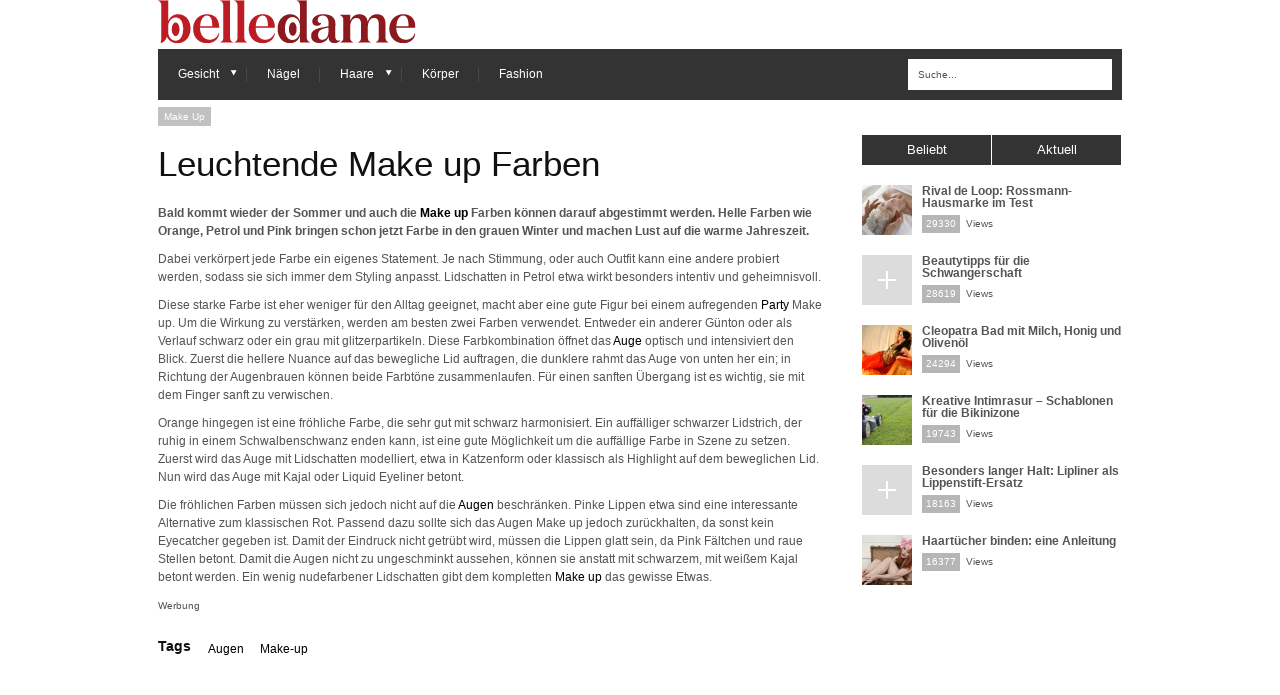

--- FILE ---
content_type: text/html; charset=UTF-8
request_url: https://www.belledame.de/leuchtende-make-up-farben/
body_size: 17866
content:
<!DOCTYPE html>
<!--[if IE 6]>
<html id="ie6" lang="de-DE">
<![endif]-->
<!--[if IE 7]>
<html id="ie7" lang="de-DE">
<![endif]-->
<!--[if IE 8]>
<html id="ie8" lang="de-DE">
<![endif]-->
<!--[if !(IE 6) | !(IE 7) | !(IE 8)  ]><!-->
<html lang="de-DE">
<!--<![endif]-->
<head>
<!-- Basic Page Needs
  ================================================== -->
<meta http-equiv="Content-Type" content="text/html; charset=UTF-8" />


    <!-- Embed Google Web Fonts Via API -->


<!--Site Layout -->
<meta name='robots' content='index, follow, max-image-preview:large, max-snippet:-1, max-video-preview:-1' />

	<!-- This site is optimized with the Yoast SEO plugin v21.8 - https://yoast.com/wordpress/plugins/seo/ -->
	<title>Leuchtende Make up Farben  </title>
	<link rel="canonical" href="https://www.belledame.de/leuchtende-make-up-farben/" />
	<meta property="og:locale" content="de_DE" />
	<meta property="og:type" content="article" />
	<meta property="og:title" content="Leuchtende Make up Farben  " />
	<meta property="og:description" content="Bald kommt wieder der Sommer und auch die Make up Farben können darauf abgestimmt werden. Helle Farben wie Orange, Petrol und Pink bringen schon jetzt Farbe in den grauen Winter und machen Lust auf die warme Jahreszeit. Dabei verkörpert jede ... weiter" />
	<meta property="og:url" content="https://www.belledame.de/leuchtende-make-up-farben/" />
	<meta property="og:site_name" content="Belle Dame" />
	<meta property="article:published_time" content="2011-03-02T11:22:27+00:00" />
	<meta property="article:modified_time" content="2020-06-04T14:53:10+00:00" />
	<meta name="author" content="Sandra" />
	<meta name="twitter:card" content="summary_large_image" />
	<meta name="twitter:label1" content="Verfasst von" />
	<meta name="twitter:data1" content="Sandra" />
	<meta name="twitter:label2" content="Geschätzte Lesezeit" />
	<meta name="twitter:data2" content="2 Minuten" />
	<script type="application/ld+json" class="yoast-schema-graph">{"@context":"https://schema.org","@graph":[{"@type":"WebPage","@id":"https://www.belledame.de/leuchtende-make-up-farben/","url":"https://www.belledame.de/leuchtende-make-up-farben/","name":"Leuchtende Make up Farben  ","isPartOf":{"@id":"https://www.belledame.de/#website"},"datePublished":"2011-03-02T11:22:27+00:00","dateModified":"2020-06-04T14:53:10+00:00","author":{"@id":"https://www.belledame.de/#/schema/person/ad8bf6ea771a7585be0c0b442b4a29b9"},"breadcrumb":{"@id":"https://www.belledame.de/leuchtende-make-up-farben/#breadcrumb"},"inLanguage":"de-DE","potentialAction":[{"@type":"ReadAction","target":["https://www.belledame.de/leuchtende-make-up-farben/"]}]},{"@type":"BreadcrumbList","@id":"https://www.belledame.de/leuchtende-make-up-farben/#breadcrumb","itemListElement":[{"@type":"ListItem","position":1,"name":"Home","item":"https://www.belledame.de/"},{"@type":"ListItem","position":2,"name":"alle Beiträge","item":"https://www.belledame.de/alle-beitraege/"},{"@type":"ListItem","position":3,"name":"Leuchtende Make up Farben"}]},{"@type":"WebSite","@id":"https://www.belledame.de/#website","url":"https://www.belledame.de/","name":"Belle Dame","description":"über Beauty, Anti-Aging &amp; Kosmetik","potentialAction":[{"@type":"SearchAction","target":{"@type":"EntryPoint","urlTemplate":"https://www.belledame.de/?s={search_term_string}"},"query-input":"required name=search_term_string"}],"inLanguage":"de-DE"},{"@type":"Person","@id":"https://www.belledame.de/#/schema/person/ad8bf6ea771a7585be0c0b442b4a29b9","name":"Sandra","image":{"@type":"ImageObject","inLanguage":"de-DE","@id":"https://www.belledame.de/#/schema/person/image/","url":"https://secure.gravatar.com/avatar/c76f12758503b8939324cb8f02225cd2?s=96&d=mm&r=g","contentUrl":"https://secure.gravatar.com/avatar/c76f12758503b8939324cb8f02225cd2?s=96&d=mm&r=g","caption":"Sandra"},"sameAs":["http://"]}]}</script>
	<!-- / Yoast SEO plugin. -->


<link rel="alternate" type="application/rss+xml" title="Belle Dame &raquo; Feed" href="https://www.belledame.de/feed/" />
<link rel="alternate" type="application/rss+xml" title="Belle Dame &raquo; Kommentar-Feed" href="https://www.belledame.de/comments/feed/" />
<script type="text/javascript">
/* <![CDATA[ */
window._wpemojiSettings = {"baseUrl":"https:\/\/s.w.org\/images\/core\/emoji\/14.0.0\/72x72\/","ext":".png","svgUrl":"https:\/\/s.w.org\/images\/core\/emoji\/14.0.0\/svg\/","svgExt":".svg","source":{"concatemoji":"https:\/\/www.belledame.de\/wp-includes\/js\/wp-emoji-release.min.js?ver=6.4.2"}};
/*! This file is auto-generated */
!function(i,n){var o,s,e;function c(e){try{var t={supportTests:e,timestamp:(new Date).valueOf()};sessionStorage.setItem(o,JSON.stringify(t))}catch(e){}}function p(e,t,n){e.clearRect(0,0,e.canvas.width,e.canvas.height),e.fillText(t,0,0);var t=new Uint32Array(e.getImageData(0,0,e.canvas.width,e.canvas.height).data),r=(e.clearRect(0,0,e.canvas.width,e.canvas.height),e.fillText(n,0,0),new Uint32Array(e.getImageData(0,0,e.canvas.width,e.canvas.height).data));return t.every(function(e,t){return e===r[t]})}function u(e,t,n){switch(t){case"flag":return n(e,"\ud83c\udff3\ufe0f\u200d\u26a7\ufe0f","\ud83c\udff3\ufe0f\u200b\u26a7\ufe0f")?!1:!n(e,"\ud83c\uddfa\ud83c\uddf3","\ud83c\uddfa\u200b\ud83c\uddf3")&&!n(e,"\ud83c\udff4\udb40\udc67\udb40\udc62\udb40\udc65\udb40\udc6e\udb40\udc67\udb40\udc7f","\ud83c\udff4\u200b\udb40\udc67\u200b\udb40\udc62\u200b\udb40\udc65\u200b\udb40\udc6e\u200b\udb40\udc67\u200b\udb40\udc7f");case"emoji":return!n(e,"\ud83e\udef1\ud83c\udffb\u200d\ud83e\udef2\ud83c\udfff","\ud83e\udef1\ud83c\udffb\u200b\ud83e\udef2\ud83c\udfff")}return!1}function f(e,t,n){var r="undefined"!=typeof WorkerGlobalScope&&self instanceof WorkerGlobalScope?new OffscreenCanvas(300,150):i.createElement("canvas"),a=r.getContext("2d",{willReadFrequently:!0}),o=(a.textBaseline="top",a.font="600 32px Arial",{});return e.forEach(function(e){o[e]=t(a,e,n)}),o}function t(e){var t=i.createElement("script");t.src=e,t.defer=!0,i.head.appendChild(t)}"undefined"!=typeof Promise&&(o="wpEmojiSettingsSupports",s=["flag","emoji"],n.supports={everything:!0,everythingExceptFlag:!0},e=new Promise(function(e){i.addEventListener("DOMContentLoaded",e,{once:!0})}),new Promise(function(t){var n=function(){try{var e=JSON.parse(sessionStorage.getItem(o));if("object"==typeof e&&"number"==typeof e.timestamp&&(new Date).valueOf()<e.timestamp+604800&&"object"==typeof e.supportTests)return e.supportTests}catch(e){}return null}();if(!n){if("undefined"!=typeof Worker&&"undefined"!=typeof OffscreenCanvas&&"undefined"!=typeof URL&&URL.createObjectURL&&"undefined"!=typeof Blob)try{var e="postMessage("+f.toString()+"("+[JSON.stringify(s),u.toString(),p.toString()].join(",")+"));",r=new Blob([e],{type:"text/javascript"}),a=new Worker(URL.createObjectURL(r),{name:"wpTestEmojiSupports"});return void(a.onmessage=function(e){c(n=e.data),a.terminate(),t(n)})}catch(e){}c(n=f(s,u,p))}t(n)}).then(function(e){for(var t in e)n.supports[t]=e[t],n.supports.everything=n.supports.everything&&n.supports[t],"flag"!==t&&(n.supports.everythingExceptFlag=n.supports.everythingExceptFlag&&n.supports[t]);n.supports.everythingExceptFlag=n.supports.everythingExceptFlag&&!n.supports.flag,n.DOMReady=!1,n.readyCallback=function(){n.DOMReady=!0}}).then(function(){return e}).then(function(){var e;n.supports.everything||(n.readyCallback(),(e=n.source||{}).concatemoji?t(e.concatemoji):e.wpemoji&&e.twemoji&&(t(e.twemoji),t(e.wpemoji)))}))}((window,document),window._wpemojiSettings);
/* ]]> */
</script>
<style id='wp-emoji-styles-inline-css' type='text/css'>

	img.wp-smiley, img.emoji {
		display: inline !important;
		border: none !important;
		box-shadow: none !important;
		height: 1em !important;
		width: 1em !important;
		margin: 0 0.07em !important;
		vertical-align: -0.1em !important;
		background: none !important;
		padding: 0 !important;
	}
</style>
<link rel='stylesheet' id='wp-block-library-css' href='https://www.belledame.de/wp-includes/css/dist/block-library/style.min.css?ver=6.4.2' type='text/css' media='all' />
<style id='classic-theme-styles-inline-css' type='text/css'>
/*! This file is auto-generated */
.wp-block-button__link{color:#fff;background-color:#32373c;border-radius:9999px;box-shadow:none;text-decoration:none;padding:calc(.667em + 2px) calc(1.333em + 2px);font-size:1.125em}.wp-block-file__button{background:#32373c;color:#fff;text-decoration:none}
</style>
<style id='global-styles-inline-css' type='text/css'>
body{--wp--preset--color--black: #000000;--wp--preset--color--cyan-bluish-gray: #abb8c3;--wp--preset--color--white: #ffffff;--wp--preset--color--pale-pink: #f78da7;--wp--preset--color--vivid-red: #cf2e2e;--wp--preset--color--luminous-vivid-orange: #ff6900;--wp--preset--color--luminous-vivid-amber: #fcb900;--wp--preset--color--light-green-cyan: #7bdcb5;--wp--preset--color--vivid-green-cyan: #00d084;--wp--preset--color--pale-cyan-blue: #8ed1fc;--wp--preset--color--vivid-cyan-blue: #0693e3;--wp--preset--color--vivid-purple: #9b51e0;--wp--preset--gradient--vivid-cyan-blue-to-vivid-purple: linear-gradient(135deg,rgba(6,147,227,1) 0%,rgb(155,81,224) 100%);--wp--preset--gradient--light-green-cyan-to-vivid-green-cyan: linear-gradient(135deg,rgb(122,220,180) 0%,rgb(0,208,130) 100%);--wp--preset--gradient--luminous-vivid-amber-to-luminous-vivid-orange: linear-gradient(135deg,rgba(252,185,0,1) 0%,rgba(255,105,0,1) 100%);--wp--preset--gradient--luminous-vivid-orange-to-vivid-red: linear-gradient(135deg,rgba(255,105,0,1) 0%,rgb(207,46,46) 100%);--wp--preset--gradient--very-light-gray-to-cyan-bluish-gray: linear-gradient(135deg,rgb(238,238,238) 0%,rgb(169,184,195) 100%);--wp--preset--gradient--cool-to-warm-spectrum: linear-gradient(135deg,rgb(74,234,220) 0%,rgb(151,120,209) 20%,rgb(207,42,186) 40%,rgb(238,44,130) 60%,rgb(251,105,98) 80%,rgb(254,248,76) 100%);--wp--preset--gradient--blush-light-purple: linear-gradient(135deg,rgb(255,206,236) 0%,rgb(152,150,240) 100%);--wp--preset--gradient--blush-bordeaux: linear-gradient(135deg,rgb(254,205,165) 0%,rgb(254,45,45) 50%,rgb(107,0,62) 100%);--wp--preset--gradient--luminous-dusk: linear-gradient(135deg,rgb(255,203,112) 0%,rgb(199,81,192) 50%,rgb(65,88,208) 100%);--wp--preset--gradient--pale-ocean: linear-gradient(135deg,rgb(255,245,203) 0%,rgb(182,227,212) 50%,rgb(51,167,181) 100%);--wp--preset--gradient--electric-grass: linear-gradient(135deg,rgb(202,248,128) 0%,rgb(113,206,126) 100%);--wp--preset--gradient--midnight: linear-gradient(135deg,rgb(2,3,129) 0%,rgb(40,116,252) 100%);--wp--preset--font-size--small: 13px;--wp--preset--font-size--medium: 20px;--wp--preset--font-size--large: 36px;--wp--preset--font-size--x-large: 42px;--wp--preset--spacing--20: 0.44rem;--wp--preset--spacing--30: 0.67rem;--wp--preset--spacing--40: 1rem;--wp--preset--spacing--50: 1.5rem;--wp--preset--spacing--60: 2.25rem;--wp--preset--spacing--70: 3.38rem;--wp--preset--spacing--80: 5.06rem;--wp--preset--shadow--natural: 6px 6px 9px rgba(0, 0, 0, 0.2);--wp--preset--shadow--deep: 12px 12px 50px rgba(0, 0, 0, 0.4);--wp--preset--shadow--sharp: 6px 6px 0px rgba(0, 0, 0, 0.2);--wp--preset--shadow--outlined: 6px 6px 0px -3px rgba(255, 255, 255, 1), 6px 6px rgba(0, 0, 0, 1);--wp--preset--shadow--crisp: 6px 6px 0px rgba(0, 0, 0, 1);}:where(.is-layout-flex){gap: 0.5em;}:where(.is-layout-grid){gap: 0.5em;}body .is-layout-flow > .alignleft{float: left;margin-inline-start: 0;margin-inline-end: 2em;}body .is-layout-flow > .alignright{float: right;margin-inline-start: 2em;margin-inline-end: 0;}body .is-layout-flow > .aligncenter{margin-left: auto !important;margin-right: auto !important;}body .is-layout-constrained > .alignleft{float: left;margin-inline-start: 0;margin-inline-end: 2em;}body .is-layout-constrained > .alignright{float: right;margin-inline-start: 2em;margin-inline-end: 0;}body .is-layout-constrained > .aligncenter{margin-left: auto !important;margin-right: auto !important;}body .is-layout-constrained > :where(:not(.alignleft):not(.alignright):not(.alignfull)){max-width: var(--wp--style--global--content-size);margin-left: auto !important;margin-right: auto !important;}body .is-layout-constrained > .alignwide{max-width: var(--wp--style--global--wide-size);}body .is-layout-flex{display: flex;}body .is-layout-flex{flex-wrap: wrap;align-items: center;}body .is-layout-flex > *{margin: 0;}body .is-layout-grid{display: grid;}body .is-layout-grid > *{margin: 0;}:where(.wp-block-columns.is-layout-flex){gap: 2em;}:where(.wp-block-columns.is-layout-grid){gap: 2em;}:where(.wp-block-post-template.is-layout-flex){gap: 1.25em;}:where(.wp-block-post-template.is-layout-grid){gap: 1.25em;}.has-black-color{color: var(--wp--preset--color--black) !important;}.has-cyan-bluish-gray-color{color: var(--wp--preset--color--cyan-bluish-gray) !important;}.has-white-color{color: var(--wp--preset--color--white) !important;}.has-pale-pink-color{color: var(--wp--preset--color--pale-pink) !important;}.has-vivid-red-color{color: var(--wp--preset--color--vivid-red) !important;}.has-luminous-vivid-orange-color{color: var(--wp--preset--color--luminous-vivid-orange) !important;}.has-luminous-vivid-amber-color{color: var(--wp--preset--color--luminous-vivid-amber) !important;}.has-light-green-cyan-color{color: var(--wp--preset--color--light-green-cyan) !important;}.has-vivid-green-cyan-color{color: var(--wp--preset--color--vivid-green-cyan) !important;}.has-pale-cyan-blue-color{color: var(--wp--preset--color--pale-cyan-blue) !important;}.has-vivid-cyan-blue-color{color: var(--wp--preset--color--vivid-cyan-blue) !important;}.has-vivid-purple-color{color: var(--wp--preset--color--vivid-purple) !important;}.has-black-background-color{background-color: var(--wp--preset--color--black) !important;}.has-cyan-bluish-gray-background-color{background-color: var(--wp--preset--color--cyan-bluish-gray) !important;}.has-white-background-color{background-color: var(--wp--preset--color--white) !important;}.has-pale-pink-background-color{background-color: var(--wp--preset--color--pale-pink) !important;}.has-vivid-red-background-color{background-color: var(--wp--preset--color--vivid-red) !important;}.has-luminous-vivid-orange-background-color{background-color: var(--wp--preset--color--luminous-vivid-orange) !important;}.has-luminous-vivid-amber-background-color{background-color: var(--wp--preset--color--luminous-vivid-amber) !important;}.has-light-green-cyan-background-color{background-color: var(--wp--preset--color--light-green-cyan) !important;}.has-vivid-green-cyan-background-color{background-color: var(--wp--preset--color--vivid-green-cyan) !important;}.has-pale-cyan-blue-background-color{background-color: var(--wp--preset--color--pale-cyan-blue) !important;}.has-vivid-cyan-blue-background-color{background-color: var(--wp--preset--color--vivid-cyan-blue) !important;}.has-vivid-purple-background-color{background-color: var(--wp--preset--color--vivid-purple) !important;}.has-black-border-color{border-color: var(--wp--preset--color--black) !important;}.has-cyan-bluish-gray-border-color{border-color: var(--wp--preset--color--cyan-bluish-gray) !important;}.has-white-border-color{border-color: var(--wp--preset--color--white) !important;}.has-pale-pink-border-color{border-color: var(--wp--preset--color--pale-pink) !important;}.has-vivid-red-border-color{border-color: var(--wp--preset--color--vivid-red) !important;}.has-luminous-vivid-orange-border-color{border-color: var(--wp--preset--color--luminous-vivid-orange) !important;}.has-luminous-vivid-amber-border-color{border-color: var(--wp--preset--color--luminous-vivid-amber) !important;}.has-light-green-cyan-border-color{border-color: var(--wp--preset--color--light-green-cyan) !important;}.has-vivid-green-cyan-border-color{border-color: var(--wp--preset--color--vivid-green-cyan) !important;}.has-pale-cyan-blue-border-color{border-color: var(--wp--preset--color--pale-cyan-blue) !important;}.has-vivid-cyan-blue-border-color{border-color: var(--wp--preset--color--vivid-cyan-blue) !important;}.has-vivid-purple-border-color{border-color: var(--wp--preset--color--vivid-purple) !important;}.has-vivid-cyan-blue-to-vivid-purple-gradient-background{background: var(--wp--preset--gradient--vivid-cyan-blue-to-vivid-purple) !important;}.has-light-green-cyan-to-vivid-green-cyan-gradient-background{background: var(--wp--preset--gradient--light-green-cyan-to-vivid-green-cyan) !important;}.has-luminous-vivid-amber-to-luminous-vivid-orange-gradient-background{background: var(--wp--preset--gradient--luminous-vivid-amber-to-luminous-vivid-orange) !important;}.has-luminous-vivid-orange-to-vivid-red-gradient-background{background: var(--wp--preset--gradient--luminous-vivid-orange-to-vivid-red) !important;}.has-very-light-gray-to-cyan-bluish-gray-gradient-background{background: var(--wp--preset--gradient--very-light-gray-to-cyan-bluish-gray) !important;}.has-cool-to-warm-spectrum-gradient-background{background: var(--wp--preset--gradient--cool-to-warm-spectrum) !important;}.has-blush-light-purple-gradient-background{background: var(--wp--preset--gradient--blush-light-purple) !important;}.has-blush-bordeaux-gradient-background{background: var(--wp--preset--gradient--blush-bordeaux) !important;}.has-luminous-dusk-gradient-background{background: var(--wp--preset--gradient--luminous-dusk) !important;}.has-pale-ocean-gradient-background{background: var(--wp--preset--gradient--pale-ocean) !important;}.has-electric-grass-gradient-background{background: var(--wp--preset--gradient--electric-grass) !important;}.has-midnight-gradient-background{background: var(--wp--preset--gradient--midnight) !important;}.has-small-font-size{font-size: var(--wp--preset--font-size--small) !important;}.has-medium-font-size{font-size: var(--wp--preset--font-size--medium) !important;}.has-large-font-size{font-size: var(--wp--preset--font-size--large) !important;}.has-x-large-font-size{font-size: var(--wp--preset--font-size--x-large) !important;}
.wp-block-navigation a:where(:not(.wp-element-button)){color: inherit;}
:where(.wp-block-post-template.is-layout-flex){gap: 1.25em;}:where(.wp-block-post-template.is-layout-grid){gap: 1.25em;}
:where(.wp-block-columns.is-layout-flex){gap: 2em;}:where(.wp-block-columns.is-layout-grid){gap: 2em;}
.wp-block-pullquote{font-size: 1.5em;line-height: 1.6;}
</style>
<!--[if IE 7]>
<link rel='stylesheet' id='ie7-css' href='https://www.belledame.de/wp-content/themes/extranews/css/ie7.css?ver=ie7' type='text/css' media='all' />
<![endif]-->
<!--[if IE 8]>
<link rel='stylesheet' id='ie8-css' href='https://www.belledame.de/wp-content/themes/extranews/css/ie8.css?ver=ie8' type='text/css' media='all' />
<![endif]-->
<link rel='stylesheet' id='style-css' href='https://www.belledame.de/wp-content/themes/extranews/style.css?ver=1.5.9' type='text/css' media='all' />
<style id='style-inline-css' type='text/css'>


/***************Top Margin *******************/
.logo h1 { padding-bottom:35px;
}

.logo h1 { padding-top:35px;
}

/*******************BG Image*******************/
body {

background-repeat:repeat;
background-position:center top;
}
/*******************BG Color*******************/
body {
background-color:#ffffff;
}

/*******************Layout Mode*******************/



/****************Button Colors***********************/

.button:hover, a.button:hover, span.more-link a:hover, .cancel-reply p a:hover {

background:#333333!important;
color:#fff;
}

.button, a.button, span.more-link a.more-link, #footer .button, #footer a.button, #footer span.more-link a.more-link, .cancel-reply p a {

background:#BE1C24;
color:#fff;
}
.summary, .rating.stars, .rating.points, .rating.percent, .scorebar,
.categories a:hover, .tagcloud a, .single .categories a, .single .sidebar .categories a:hover,
.tabswrap ul.tabs li a.active, .tabswrap ul.tabs li a:hover, #footer .tabswrap ul.tabs li a:hover, #footer .tabswrap ul.tabs li a.active, .sf-menu li a:hover, .sf-menu li.sfHover a,
.pagination a.button.share:hover, #commentsubmit #submit, #cancel-comment-reply-link  {
background:#BE1C24;
color:#fff !important;
}

blockquote, .tabswrap .tabpost a:hover, .articleinner h2 a:hover, span.date a:hover {
color:#BE1C24 !important;
}

h3.pagetitle, h1.pagetitle, .pagetitlewrap span.description {
border-color:#BE1C24;
}

/****************Link Colors***********************/
p a, a {
color:#8C191E;
}

h1 a:hover, h2 a:hover, h3 a:hover, h4 a:hover, h5 a:hover, p a:hover,
#footer h1 a:hover, #footer h2 a:hover, #footer h3 a:hover, #footer h3 a:hover, #footer h4 a:hover, #footer h5 a:hover, a:hover, #footer a:hover, .blogpost h2 a:hover, .blogpost .smalldetails a:hover {
color:#BE1C24;
}

/****************Selection Colors***********************/
::-moz-selection {
background:#BE1C24; color:#fff;
}

::selection {
background:#BE1C24; color:#fff;
}

::selection {
background:#BE1C24; color:#fff;
}

.recent-project:hover {
border-color:#BE1C24 !important;
}
/***************Typographic User Values *********************************/

h1, h2, h1 a, h2 a, .blogpost h2 a, h3, .ag_projects_widget h3, h3 a, .aj_projects_widget h3 a, .ajax-select ul.sf-menu a, .pagination .button, .nivo-caption h3.title {
font-family:"Arial", arial, sans-serif;font-weight:normal;text-transform:none;
}

h5, h5 a, .widget h3, .widget h2, .widget h4, .reviewbox h4, .reviewbox .score span, .ajax-select a#news_select, .authorposts h4, .widget h4.widget-title {
font-family:"Arial", arial, sans-serif;font-weight: bold;text-transform:uppercase !important;
}

h4, h4 a, .footer .note h4, .footer h4.subheadline, .newspost h4, .paginationbutton .button, .articleinner h2.indextitle, .widget .articleinner h2.indextitle, .articleinner h2.indextitle a, .widget artileinner h2.indextitle a {
font-family:"Arial", arial, sans-serif;;font-weight:normal;text-transform:none !important;
}

.sf-menu a, .ajax-select ul.sf-menu li li a  {
font-family:"Arial", arial, sans-serif;font-weight: bold;text-transform:none;
font-size:13px;
}

body, input, p, ul, ol, .button, .ui-tabs-vertical .ui-tabs-nav li a span.text,
.footer p, .footer ul, .footer ol, .footer.button, .credits p,
.credits ul, .credits ol, .credits.button, .footer textarea, .footer input, .testimonial p,
.contactsubmit label, .contactsubmit input[type=text], .contactsubmit textarea, h2 span.date, .articleinner h1,
.articleinner h2, .articleinner h3, .articleinner h4, .articleinner h5, .articleinner h6, .nivo-caption h1,
.nivo-caption h2, .nivo-caption h3, .nivo-caption h4, .nivo-caption h5, .nivo-caption h6, .nivo-caption h1 a,
.nivo-caption h2 a, .nivo-caption h3 a, .nivo-caption h4 a, .nivo-caption h5 a, .nivo-caption h6 a,
#cancel-comment-reply-link {
font-family:"Arial", arial, sans-serif;font-weight:normal;text-transform:none;
}


</style>
<link rel='stylesheet' id='fancybox-css' href='https://www.belledame.de/wp-content/plugins/easy-fancybox/fancybox/1.5.4/jquery.fancybox.min.css?ver=6.4.2' type='text/css' media='screen' />
<link rel='stylesheet' id='borlabs-cookie-css' href='https://www.belledame.de/wp-content/cache/borlabs-cookie/borlabs-cookie_1_de.css?ver=2.1.15-26' type='text/css' media='all' />
<script type="text/javascript" src="https://www.belledame.de/wp-includes/js/jquery/jquery.min.js?ver=3.7.1" id="jquery-core-js"></script>
<script type="text/javascript" src="https://www.belledame.de/wp-includes/js/jquery/jquery-migrate.min.js?ver=3.4.1" id="jquery-migrate-js"></script>
<script type="text/javascript" src="https://www.belledame.de/wp-content/themes/extranews/js/modernizr.custom.js?ver=2.5.3" id="modernizr-js"></script>
<link rel="https://api.w.org/" href="https://www.belledame.de/wp-json/" /><link rel="alternate" type="application/json" href="https://www.belledame.de/wp-json/wp/v2/posts/3368" /><link rel="EditURI" type="application/rsd+xml" title="RSD" href="https://www.belledame.de/xmlrpc.php?rsd" />
<meta name="generator" content="WordPress 6.4.2" />
<link rel='shortlink' href='https://www.belledame.de/?p=3368' />
<link rel="alternate" type="application/json+oembed" href="https://www.belledame.de/wp-json/oembed/1.0/embed?url=https%3A%2F%2Fwww.belledame.de%2Fleuchtende-make-up-farben%2F" />
<link rel="alternate" type="text/xml+oembed" href="https://www.belledame.de/wp-json/oembed/1.0/embed?url=https%3A%2F%2Fwww.belledame.de%2Fleuchtende-make-up-farben%2F&#038;format=xml" />
<style type="text/css">.broken_link, a.broken_link {
	text-decoration: line-through;
}</style>
<style type="text/css">
.blogpost .details {
    background: #f2f2f2 none repeat scroll 0 0;
    display: none;
    margin-bottom: 18px;
    padding: 15px;
}

span.date {
    display: none;
    font-size: 0;
    font-weight: normal;
    line-height: 10px;
    opacity: 0.9;
    position: relative;
}

.minimalsharewrapper {
    margin-bottom: 30px;
    display: none;
}
</style>
<!-- Mobile Specific Metas
  ================================================== -->
<meta name="viewport" content="width=device-width, initial-scale=1, maximum-scale=1"/>

</head>
<body class="post-template-default single single-post postid-3368 single-format-standard chrome">

<noscript>
  <div class="alert">
    <p>Please enable javascript to view this site.</p>
  </div>
</noscript>

<!-- Preload Images
	================================================== -->
<div id="preloaded-images">
  <!-- Icons -->
  <img src="https://www.belledame.de/wp-content/themes/extranews/images/icons/social/e_light.png" width="1" height="1" alt="Image" />
  <img src="https://www.belledame.de/wp-content/themes/extranews/images/icons/social/fb_light.png" width="1" height="1" alt="Image" />
  <img src="https://www.belledame.de/wp-content/themes/extranews/images/icons/social/g_light.png" width="1" height="1" alt="Image" />
  <img src="https://www.belledame.de/wp-content/themes/extranews/images/icons/social/p_light.png" width="1" height="1" alt="Image" />
  <img src="https://www.belledame.de/wp-content/themes/extranews/images/icons/social/tw_light.png" width="1" height="1" alt="Image" />
  <!-- Slider Elements -->
  <img src="https://www.belledame.de/wp-content/themes/extranews/images/linebg-fade.png" width="1" height="1" alt="Image" />
  <img src="https://www.belledame.de/wp-content/themes/extranews/images/75black.png" width="1" height="1" alt="Image" />
  <!--Loading Images -->
  <img src="https://www.belledame.de/wp-content/themes/extranews/images/loading.gif" width="1" height="1" alt="Image" />
  <img src="https://www.belledame.de/wp-content/themes/extranews/images/small-loading.gif" width="1" height="1" alt="Image" />
  <!-- Arrows -->
  <img src="https://www.belledame.de/wp-content/themes/extranews/images/stars-over.png" width="1" height="1" alt="Image" />
</div>

<!-- Top Bar
	================================================== -->
 
<!-- Site Container
  ================================================== -->
<div class="sitecontainer container">
<div class="container clearfix navcontainer">
    <div class="logo">
        <h1> <a href="https://www.belledame.de">
                        <img src="https://www.belledame.de/wp-content/uploads/2015/06/belledame.png" alt="Belle Dame" />
                        </a>
        </h1>
    </div>
    <div class="mobileclear"></div>
    <div class="headerwidget">
        <div class="logowidget">
                  </div>
    </div>
    <div class="clear"></div>
    	<div class="nav"><div class="clear"></div>
        <!--Start Navigation-->
                          <ul id="menu-menu" class="sf-menu"><li id="menu-item-8472" class="menu-item menu-item-type-taxonomy menu-item-object-category current-post-ancestor menu-item-has-children menu-item-8472"><a href="https://www.belledame.de/gesicht/">Gesicht</a>
<ul class="sub-menu">
	<li id="menu-item-8473" class="menu-item menu-item-type-taxonomy menu-item-object-category menu-item-8473"><a href="https://www.belledame.de/gesicht/anti-aging-gesicht/">Anti-Aging</a></li>
	<li id="menu-item-8474" class="menu-item menu-item-type-taxonomy menu-item-object-category current-post-ancestor current-menu-parent current-post-parent menu-item-8474"><a href="https://www.belledame.de/gesicht/make-up/">Make Up</a></li>
	<li id="menu-item-8475" class="menu-item menu-item-type-taxonomy menu-item-object-category menu-item-8475"><a href="https://www.belledame.de/gesicht/pflege/">Pflege</a></li>
</ul>
</li>
<li id="menu-item-9036" class="menu-item menu-item-type-taxonomy menu-item-object-category menu-item-9036"><a href="https://www.belledame.de/naegel/">Nägel</a></li>
<li id="menu-item-8476" class="menu-item menu-item-type-taxonomy menu-item-object-category menu-item-has-children menu-item-8476"><a href="https://www.belledame.de/haare/">Haare</a>
<ul class="sub-menu">
	<li id="menu-item-8477" class="menu-item menu-item-type-taxonomy menu-item-object-category menu-item-8477"><a href="https://www.belledame.de/haare/frisuren-haare/">Frisuren</a></li>
	<li id="menu-item-8478" class="menu-item menu-item-type-taxonomy menu-item-object-category menu-item-8478"><a href="https://www.belledame.de/haare/pflege-haare/">Pflege</a></li>
	<li id="menu-item-8479" class="menu-item menu-item-type-taxonomy menu-item-object-category menu-item-8479"><a href="https://www.belledame.de/haare/stylingprodukte/">Stylingprodukte</a></li>
</ul>
</li>
<li id="menu-item-8480" class="menu-item menu-item-type-taxonomy menu-item-object-category menu-item-8480"><a href="https://www.belledame.de/koerper/">Körper</a></li>
<li id="menu-item-8528" class="menu-item menu-item-type-taxonomy menu-item-object-category menu-item-8528"><a href="https://www.belledame.de/fashion/">Fashion</a></li>
</ul>                        <div class="search"><div class="clear"></div><!--Searchbox-->
<form method="get" id="searchbox" action="https://www.belledame.de/">
    <fieldset>
        <input type="text" name="s" id="s" value="Suche..." onfocus="if(this.value=='Suche...')this.value='';" onblur="if(this.value=='')this.value='Suche...';"/>
    </fieldset>
</form>
<!--Searchbox--></div>
             <div class="clear"></div>
         </div>

       <div class="mobilenavcontainer">
               <a id="jump" href="#mobilenav" class="scroll">Select a Page:</a>
       <div class="clear"></div>
        <div class="mobilenavigation">
                        <ul id="mobilenav"><li id="back"><a href="#top" class="menutop">Hide Navigation</a></li><li class="menu-item menu-item-type-taxonomy menu-item-object-category current-post-ancestor menu-item-has-children menu-item-8472"><a href="https://www.belledame.de/gesicht/">Gesicht</a>
<ul class="sub-menu">
	<li class="menu-item menu-item-type-taxonomy menu-item-object-category menu-item-8473"><a href="https://www.belledame.de/gesicht/anti-aging-gesicht/">Anti-Aging</a></li>
	<li class="menu-item menu-item-type-taxonomy menu-item-object-category current-post-ancestor current-menu-parent current-post-parent menu-item-8474"><a href="https://www.belledame.de/gesicht/make-up/">Make Up</a></li>
	<li class="menu-item menu-item-type-taxonomy menu-item-object-category menu-item-8475"><a href="https://www.belledame.de/gesicht/pflege/">Pflege</a></li>
</ul>
</li>
<li class="menu-item menu-item-type-taxonomy menu-item-object-category menu-item-9036"><a href="https://www.belledame.de/naegel/">Nägel</a></li>
<li class="menu-item menu-item-type-taxonomy menu-item-object-category menu-item-has-children menu-item-8476"><a href="https://www.belledame.de/haare/">Haare</a>
<ul class="sub-menu">
	<li class="menu-item menu-item-type-taxonomy menu-item-object-category menu-item-8477"><a href="https://www.belledame.de/haare/frisuren-haare/">Frisuren</a></li>
	<li class="menu-item menu-item-type-taxonomy menu-item-object-category menu-item-8478"><a href="https://www.belledame.de/haare/pflege-haare/">Pflege</a></li>
	<li class="menu-item menu-item-type-taxonomy menu-item-object-category menu-item-8479"><a href="https://www.belledame.de/haare/stylingprodukte/">Stylingprodukte</a></li>
</ul>
</li>
<li class="menu-item menu-item-type-taxonomy menu-item-object-category menu-item-8480"><a href="https://www.belledame.de/koerper/">Körper</a></li>
<li class="menu-item menu-item-type-taxonomy menu-item-object-category menu-item-8528"><a href="https://www.belledame.de/fashion/">Fashion</a></li>
</ul>                    </div>

        <div class="clear"></div>
      </div>

        <!--End Navigation-->
    <div class="clear"></div>
</div>
<div class="top"> <a href="#">Scroll to top</a>
    <div class="clear"></div>
    <div class="scroll">
        <p>
            Top        </p>
    </div>
</div>
<!-- Start Mainbody
  ================================================== -->
<div class="mainbody ">

<!-- Page Content
  ================================================== -->

<div class="container clearfix">
  <div class="blogpost maincontent"><div class="clear"></div> <!-- for stupid ie7 -->
    

      <!-- Post Image, Video, Content
        ================================================== -->        

        <div  class="post-3368 post type-post status-publish format-standard hentry category-make-up tag-augen tag-make-up" id="3368">
        <!-- Page Title, Category, Post Information
          ================================================== -->
        <div class="categories">
            <a href="https://www.belledame.de/gesicht/make-up/">Make Up</a>        </div>

         
        <div class="clear"></div>

        <h1 class="blogtitle entry-title" itemprop="itemReviewed" itemscope itemtype="http://schema.org/Thing">
          <span itemprop="name"> 
          Leuchtende Make up Farben          </span>
        </h1>
        <div class="clear"></div>

        
        
                            
      <div class="blogcontent"> 
        <div class="leftblogcontent">

                  
          		
		
        </div>   

               

         <!-- Content
           ================================================== -->                      
          <span id="hinweistitlewrapper" style="display:block;position:relative; padding-right:55px; "><span class="title"><p><strong>Bald kommt wieder der Sommer und auch die <a href="https://www.belledame.de/gesicht/">Make up</a> Farben können darauf abgestimmt werden. Helle Farben wie Orange, Petrol und Pink bringen schon jetzt Farbe in den grauen Winter und machen Lust auf die warme Jahreszeit.</strong></p>
<p>Dabei verkörpert jede Farbe ein eigenes Statement. Je nach Stimmung, oder auch Outfit kann eine andere probiert werden, sodass sie sich immer dem Styling anpasst. Lidschatten in Petrol etwa wirkt besonders intentiv und geheimnisvoll. </p>
<p><span id="more-3368"></span></p>
<p>Diese starke Farbe ist eher weniger für den Alltag geeignet, macht aber eine gute Figur bei einem aufregenden <a href="https://www.belledame.de/tag/party/">Party</a> Make up. Um die Wirkung zu verstärken, werden am besten zwei Farben verwendet. Entweder ein anderer Günton oder als Verlauf schwarz oder ein grau mit glitzerpartikeln. Diese Farbkombination öffnet das <a title="Tag Augen" href="/tag/augen/" target="_blank" rel="noopener noreferrer">Auge</a> optisch und intensiviert den Blick. Zuerst die hellere Nuance auf das bewegliche Lid auftragen, die dunklere rahmt das Auge von unten her ein; in Richtung der Augenbrauen können beide Farbtöne zusammenlaufen. Für einen sanften Übergang ist es wichtig, sie mit dem Finger sanft zu verwischen.</p>
<p>Orange hingegen ist eine fröhliche Farbe, die sehr gut mit schwarz harmonisiert. Ein auffälliger schwarzer Lidstrich, der ruhig in einem Schwalbenschwanz enden kann, ist eine gute Möglichkeit um die auffällige Farbe in Szene zu setzen. Zuerst wird das Auge mit Lidschatten modelliert, etwa in Katzenform oder klassisch als Highlight auf dem beweglichen Lid. Nun wird das Auge mit Kajal oder Liquid Eyeliner betont.</p>
<p>Die fröhlichen Farben müssen sich jedoch nicht auf die <a href="https://www.belledame.de/tag/augen/">Augen</a> beschränken. Pinke Lippen etwa sind eine interessante Alternative zum klassischen Rot. Passend dazu sollte sich das Augen Make up jedoch zurückhalten, da sonst kein Eyecatcher gegeben ist. Damit der Eindruck nicht getrübt wird, müssen die Lippen glatt sein, da Pink Fältchen und raue Stellen betont. Damit die Augen nicht zu ungeschminkt aussehen, können sie anstatt mit schwarzem, mit weißem Kajal betont werden. Ein wenig nudefarbener Lidschatten gibt dem kompletten <a title="Tag Make up" href="/tag/make-up/" target="_blank" rel="noopener noreferrer">Make up</a> das gewisse Etwas.</p>
</span>				<small id='hinweiszubeitrag' style="display:block; white-space: nowrap; font-size:12px; line-height: 12px; text-align:right; position:absolute; top:0; right:0;">Werbung</small>
			</span> <div class="clear"></div> 
                                
          
            
                    
                    
       <!-- Tags
         ================================================== -->                      
        <div class="tagcloud"><h5>Tags</h5><a href="https://www.belledame.de/tag/augen/" rel="tag">Augen</a> <a href="https://www.belledame.de/tag/make-up/" rel="tag">Make-up</a></div><div class="clear"></div>        
        <div class="clear"></div>
      </div> <!-- End Post Div -->
  </div>


          <!-- Share Links
          ================================================== -->
            <div class="minimalsharewrapper">
   <!-- <p class="sharetitle">Share This:</p> -->
        <div class="minimalshare">
      <a target="_blank" href="http://www.facebook.com/sharer.php?u=https://www.belledame.de/leuchtende-make-up-farben/" title="Share on Facebook" class="facebook tooltip-top">Share on Facebook</a>
      <a target="_blank" href="http://twitter.com/home?status=https://www.belledame.de/leuchtende-make-up-farben/" title="Tweet This" class="twitter tooltip-top">Tweet This</a>
      <a target="_blank" href="http://plus.google.com/share?url=https://www.belledame.de/leuchtende-make-up-farben/" title="Share on Google Plus" class="google tooltip-top">Share on Google Plus</a>
      <a target="_blank" href="http://pinterest.com/pin/create/button/?url=https://www.belledame.de/leuchtende-make-up-farben/&media=&description=Leuchtende%20Make%20up%20Farben" onclick="window.open(this.href); return false;" title="Pin This" class="pinterest tooltip-top">Pin This</a>
      <a target="_blank" href="mailto:?subject=Leuchtende%20Make%20up%20Farben&body=Check out&#39;Leuchtende%20Make%20up%20Farben&#39;:%0D%0Ahttps://www.belledame.de/leuchtende-make-up-farben/" title="Email This" class="email tooltip-top">Email This</a>
      <div class="clear"></div>
    </div>
    <div class="clear"></div>
  </div>
          <div class="post_neighbors_container_wrapper"><div class="post_neighbors_container"><a href="https://www.belledame.de/rival-de-loop-rossmann-hausmarke-im-test/" class="neighbors_link previous_post"><h5>Vor</h5><h3>Rival de Loop: Rossmann-Hausmarke im Test</h3></a><a href="https://www.belledame.de/beine-im-blick/" class="neighbors_link next_post"><h5>weiter</h5><h3>Beine im Blick</h3></a><div class="clear"></div></div></div>
<!-- Related Posts -->
<div class="relatedposts">
  <h3>auch interessant</h3>
    
          
  <a href="https://www.belledame.de/die-richtige-handhabe-von-schmuck/" class="one_col half">
    <div class="featuredinner">
          <h2>Die richtige Handhabe von Schmuck                      
              <span class="date">3. Oktober 2010 | Sandra</span></h2>
              <div class="featuredoverlay"></div>
                  </div>
  </a>
  
          
  <a href="https://www.belledame.de/wieder-im-trend-strick-und-wolle/" class="one_col half">
    <div class="featuredinner">
          <h2>Wieder im Trend: Strick und Wolle                      
              <span class="date">7. Dezember 2010 | Sandra</span></h2>
              <div class="featuredoverlay"></div>
                  </div>
  </a>
  
    
  <div class="clear"></div>
</div>
    <!-- You can start editing here. -->
    
    </div>

    <div class="sidebar">
        <div id="ag_tab_widget-3" class="widget ag_tab_widget">
 
		
<div class="tabswrap">

<ul class="tabs twocol">
	<li><a class="active" href="#tab1">Beliebt</a></li>
	<li><a href="#tab2">Aktuell</a></li>
	</ul>	
<div class="clear"></div>

<ul class="tabs-content">

	<!-- First Tab 
	================================================-->
	<li id="tab1" class="active">
	
		
	<div class="tabpost">
        <div class="featuredimagewidget thumbnailarea">
                            <a class="thumblink" href="https://www.belledame.de/rival-de-loop-rossmann-hausmarke-im-test/">
                    <img src="https://www.belledame.de/wp-content/uploads/2011/03/Thinkstock_77736156_moodboard_Mike-Watson-Images_Gesichtsmassage-50x50.jpg" class="attachment-tinyfeatured size-tinyfeatured wp-post-image" alt="" decoding="async" loading="lazy" srcset="https://www.belledame.de/wp-content/uploads/2011/03/Thinkstock_77736156_moodboard_Mike-Watson-Images_Gesichtsmassage-50x50.jpg 50w, https://www.belledame.de/wp-content/uploads/2011/03/Thinkstock_77736156_moodboard_Mike-Watson-Images_Gesichtsmassage-150x150.jpg 150w, https://www.belledame.de/wp-content/uploads/2011/03/Thinkstock_77736156_moodboard_Mike-Watson-Images_Gesichtsmassage-56x56.jpg 56w, https://www.belledame.de/wp-content/uploads/2011/03/Thinkstock_77736156_moodboard_Mike-Watson-Images_Gesichtsmassage-320x316.jpg 320w" sizes="(max-width: 50px) 100vw, 50px" />                </a>
                    </div>

		<p><strong><a href="https://www.belledame.de/rival-de-loop-rossmann-hausmarke-im-test/">Rival de Loop: Rossmann-Hausmarke im Test</a></strong></p>
		<p class="views"><span>29330</span> Views</p>
		<div class="clear"></div>
	</div>

	
	<div class="tabpost">
        <div class="featuredimagewidget thumbnailarea">
                    </div>

		<p><strong><a href="https://www.belledame.de/beautytipps-fuer-die-schwangerschaft/">Beautytipps für die Schwangerschaft</a></strong></p>
		<p class="views"><span>28619</span> Views</p>
		<div class="clear"></div>
	</div>

	
	<div class="tabpost">
        <div class="featuredimagewidget thumbnailarea">
                            <a class="thumblink" href="https://www.belledame.de/cleopatra-bad-mit-milch-honig-und-olivenoel/">
                    <img src="https://www.belledame.de/wp-content/uploads/2011/01/cleopatra1-50x50.jpg" class="attachment-tinyfeatured size-tinyfeatured wp-post-image" alt="" decoding="async" loading="lazy" srcset="https://www.belledame.de/wp-content/uploads/2011/01/cleopatra1-50x50.jpg 50w, https://www.belledame.de/wp-content/uploads/2011/01/cleopatra1-150x150.jpg 150w, https://www.belledame.de/wp-content/uploads/2011/01/cleopatra1-56x56.jpg 56w, https://www.belledame.de/wp-content/uploads/2011/01/cleopatra1-320x316.jpg 320w" sizes="(max-width: 50px) 100vw, 50px" />                </a>
                    </div>

		<p><strong><a href="https://www.belledame.de/cleopatra-bad-mit-milch-honig-und-olivenoel/">Cleopatra Bad mit Milch, Honig und Olivenöl</a></strong></p>
		<p class="views"><span>24294</span> Views</p>
		<div class="clear"></div>
	</div>

	
	<div class="tabpost">
        <div class="featuredimagewidget thumbnailarea">
                            <a class="thumblink" href="https://www.belledame.de/kreative-intimrasur-schablonen-fuer-die-bikinizone/">
                    <img src="https://www.belledame.de/wp-content/uploads/2008/07/rasenmaehen-50x50.jpg" class="attachment-tinyfeatured size-tinyfeatured wp-post-image" alt="" decoding="async" loading="lazy" srcset="https://www.belledame.de/wp-content/uploads/2008/07/rasenmaehen-50x50.jpg 50w, https://www.belledame.de/wp-content/uploads/2008/07/rasenmaehen-150x150.jpg 150w, https://www.belledame.de/wp-content/uploads/2008/07/rasenmaehen-56x56.jpg 56w, https://www.belledame.de/wp-content/uploads/2008/07/rasenmaehen-320x316.jpg 320w" sizes="(max-width: 50px) 100vw, 50px" />                </a>
                    </div>

		<p><strong><a href="https://www.belledame.de/kreative-intimrasur-schablonen-fuer-die-bikinizone/">Kreative Intimrasur &#8211; Schablonen für die Bikinizone</a></strong></p>
		<p class="views"><span>19743</span> Views</p>
		<div class="clear"></div>
	</div>

	
	<div class="tabpost">
        <div class="featuredimagewidget thumbnailarea">
                    </div>

		<p><strong><a href="https://www.belledame.de/besonders-langer-halt-lipliner-als-lippenstift-ersatz/">Besonders langer Halt: Lipliner als Lippenstift-Ersatz</a></strong></p>
		<p class="views"><span>18163</span> Views</p>
		<div class="clear"></div>
	</div>

	
	<div class="tabpost">
        <div class="featuredimagewidget thumbnailarea">
                            <a class="thumblink" href="https://www.belledame.de/haartuecher-binden-eine-anleitung/">
                    <img src="https://www.belledame.de/wp-content/uploads/2011/04/haarschmuck-50x50.jpg" class="attachment-tinyfeatured size-tinyfeatured wp-post-image" alt="" decoding="async" loading="lazy" srcset="https://www.belledame.de/wp-content/uploads/2011/04/haarschmuck-50x50.jpg 50w, https://www.belledame.de/wp-content/uploads/2011/04/haarschmuck-150x150.jpg 150w, https://www.belledame.de/wp-content/uploads/2011/04/haarschmuck-56x56.jpg 56w, https://www.belledame.de/wp-content/uploads/2011/04/haarschmuck-320x316.jpg 320w" sizes="(max-width: 50px) 100vw, 50px" />                </a>
                    </div>

		<p><strong><a href="https://www.belledame.de/haartuecher-binden-eine-anleitung/">Haartücher binden: eine Anleitung</a></strong></p>
		<p class="views"><span>16377</span> Views</p>
		<div class="clear"></div>
	</div>

	
	</li>

	<!-- Second Tab 
	================================================-->
	<li id="tab2">

	
	<div class="tabpost">
		
        <div class="featuredimagewidget thumbnailarea">
                            <a class="thumblink" href="https://www.belledame.de/mythos-rolex-ein-blick-hinter-die-beruehmtesten-uhren-der-welt/">
                    <img src="https://www.belledame.de/wp-content/uploads/2020/12/rolex-50x50.jpg" class="attachment-tinyfeatured size-tinyfeatured wp-post-image" alt="" decoding="async" loading="lazy" srcset="https://www.belledame.de/wp-content/uploads/2020/12/rolex-50x50.jpg 50w, https://www.belledame.de/wp-content/uploads/2020/12/rolex-150x150.jpg 150w, https://www.belledame.de/wp-content/uploads/2020/12/rolex-56x56.jpg 56w, https://www.belledame.de/wp-content/uploads/2020/12/rolex-320x316.jpg 320w" sizes="(max-width: 50px) 100vw, 50px" />                </a>
                    </div>

		<p><strong><a href="https://www.belledame.de/mythos-rolex-ein-blick-hinter-die-beruehmtesten-uhren-der-welt/">Mythos Rolex &#8211; ein Blick hinter die berühmtesten Uhren der Welt</a></strong></p>
		<p class="views">15. Dezember 2020</p>
		<div class="clear"></div>
	</div>
	
	<div class="tabpost">
		
        <div class="featuredimagewidget thumbnailarea">
                            <a class="thumblink" href="https://www.belledame.de/im-herbst-schoen-fit-bleiben-so-gehts/">
                    <img src="https://www.belledame.de/wp-content/uploads/2020/10/herbst-1-50x50.jpg" class="attachment-tinyfeatured size-tinyfeatured wp-post-image" alt="" decoding="async" loading="lazy" srcset="https://www.belledame.de/wp-content/uploads/2020/10/herbst-1-50x50.jpg 50w, https://www.belledame.de/wp-content/uploads/2020/10/herbst-1-150x150.jpg 150w, https://www.belledame.de/wp-content/uploads/2020/10/herbst-1-56x56.jpg 56w, https://www.belledame.de/wp-content/uploads/2020/10/herbst-1-320x316.jpg 320w" sizes="(max-width: 50px) 100vw, 50px" />                </a>
                    </div>

		<p><strong><a href="https://www.belledame.de/im-herbst-schoen-fit-bleiben-so-gehts/">Im Herbst schön fit bleiben: So geht’s!</a></strong></p>
		<p class="views">5. Oktober 2020</p>
		<div class="clear"></div>
	</div>
	
	<div class="tabpost">
		
        <div class="featuredimagewidget thumbnailarea">
                    </div>

		<p><strong><a href="https://www.belledame.de/lohnt-es-sich-waschmittel-selbst-herzustellen/">Lohnt es sich, Waschmittel selbst herzustellen?</a></strong></p>
		<p class="views">22. Juni 2020</p>
		<div class="clear"></div>
	</div>
	
	<div class="tabpost">
		
        <div class="featuredimagewidget thumbnailarea">
                    </div>

		<p><strong><a href="https://www.belledame.de/notizen-aus-der-geschichte-des-mobilen-wohnens/">Notizen aus der Geschichte des mobilen Wohnens</a></strong></p>
		<p class="views">19. Juni 2020</p>
		<div class="clear"></div>
	</div>
	
	<div class="tabpost">
		
        <div class="featuredimagewidget thumbnailarea">
                    </div>

		<p><strong><a href="https://www.belledame.de/sommertrends-2020-goldene-milch-und-oversize-sonnenbrillen/">Sommertrends 2020: Goldene Milch und Oversize-Sonnenbrillen</a></strong></p>
		<p class="views">18. Juni 2020</p>
		<div class="clear"></div>
	</div>
	
	<div class="tabpost">
		
        <div class="featuredimagewidget thumbnailarea">
                    </div>

		<p><strong><a href="https://www.belledame.de/braucht-maennerhaut-eine-eigene-pflege/">Braucht Männerhaut eine eigene Pflege?</a></strong></p>
		<p class="views">17. Juni 2020</p>
		<div class="clear"></div>
	</div>
		
	</li>

	</ul>
	<div class="clear"></div>
</div>


</div><div class="clear"></div>    </div>
    <div class="clear"></div>
</div>
<!-- Begin Footer -->
</div>
</div>
<!-- Close Mainbody and Sitecontainer and start footer
  ================================================== -->
<div class="clear"></div>
<div id="footer">
    <div class="container clearfix">
        <div class="footerwidgetwrap">
            <div class="footerwidget"><div id="text-6" class="widget widget_text">			<div class="textwidget"><a href="/impressum">Impressum</a> | <a href="/datenschutzerklaerung/">Datenschutz</a>
</div>
		</div><div class="clear"></div></div>
            <div class="footerwidget"></div>
            <div class="footerwidget"></div>
            <div class="clear"></div>
        </div>
    </div>
    <div class="clear"></div>
</div>
<!-- Theme Hook -->
<script type="text/javascript">
		var els = document.querySelectorAll("h1.post-title");
		if (els.length<1) {
			var els = document.querySelectorAll("h1.entry-title");
			if (els.length<1) {
				var els = document.querySelectorAll("h1");
			}
		}
		if (els.length>0) {
			//els[0].appendChild( document.querySelector("#hinweistitlewrapper") );
			var h1_inner = els[0].innerHTML;
			var hinweis=document.querySelector("#hinweiszubeitrag").outerHTML;
			document.querySelector("#hinweistitlewrapper").removeChild( document.querySelector("#hinweiszubeitrag") );
			document.querySelector("#hinweistitlewrapper").id="hinweiscontentwrapper";//parentNode.removeChild(document.querySelector("#hinweistitlewrapper"));

			h1_inner = '<span id="hinweistitlewrapper" style="display:block;position:relative; padding-right:55px; "><span class="title">'+h1_inner+"</span>"+hinweis+"</span>";

			els[0].innerHTML=h1_inner;

		}

		</script><!--googleoff: all--><script id="BorlabsCookieBoxWrap" type="text/template"><div id="BorlabsCookieBox" class="BorlabsCookie">
    <div class="top-center" style="display: none;">
        <div class="_brlbs-box-wrap">
            <div class="_brlbs-box _brlbs-box-advanced">
                <div class="cookie-box">
                    <div class="container">
                        <div class="row">
                            <div class="col-12">
                                <div class="_brlbs-flex-center">
                                                                        <h3>Datenschutzeinstellungen</h3>
                                </div>
                                <p>Wir nutzen Cookies auf unserer Website. Einige von ihnen sind essenziell, während andere uns helfen, diese Website und Ihre Erfahrung zu verbessern.</p>
                                <ul><li>
                                            <label for="checkbox-essential" class="_brlbs-checkbox">
                                                Essenziell                                                <input id="checkbox-essential" type="checkbox" name="cookieGroup[]" value="essential" checked disabled data-borlabs-cookie-checkbox>
                                                <div class="_brlbs-checkbox-indicator"></div>
                                            </label>
                                        </li>
                                        <li>
                                            <label for="checkbox-statistics" class="_brlbs-checkbox">
                                                Statistiken                                                <input id="checkbox-statistics" type="checkbox" name="cookieGroup[]" value="statistics" data-borlabs-cookie-checkbox>
                                                <div class="_brlbs-checkbox-indicator"></div>
                                            </label>
                                        </li>
                                        <li>
                                            <label for="checkbox-marketing" class="_brlbs-checkbox">
                                                Marketing                                                <input id="checkbox-marketing" type="checkbox" name="cookieGroup[]" value="marketing" checked data-borlabs-cookie-checkbox>
                                                <div class="_brlbs-checkbox-indicator"></div>
                                            </label>
                                        </li>
                                        <li>
                                            <label for="checkbox-external-media" class="_brlbs-checkbox">
                                                Externe Medien                                                <input id="checkbox-external-media" type="checkbox" name="cookieGroup[]" value="external-media" checked data-borlabs-cookie-checkbox>
                                                <div class="_brlbs-checkbox-indicator"></div>
                                            </label>
                                        </li>
                                        </ul>                                <p class="_brlbs-accept"><a class="_brlbs-btn _brlbs-btn-accept-all cursor" data-cookie-accept-all>Alle akzeptieren</a></p>
                                <p class="_brlbs-accept"><a class="_brlbs-btn cursor" data-cookie-accept>Speichern</a></p>
                                                                                                <p class="_brlbs-manage"><a class="cursor" data-cookie-individual>Individuelle Datenschutzeinstellungen</a></p>
                                <p class="_brlbs-legal">
                                    <a class="cursor" data-cookie-individual>Cookie-Details</a><span class="_brlbs-separator"></span><a href="https://www.belledame.de/datenschutzerklaerung/">Datenschutzerklärung</a><span class="_brlbs-separator"></span><a href="https://www.belledame.de/impressum/">Impressum</a></p>
                            </div>
                        </div>
                    </div>
                </div>
                <div class="cookie-preference">
    <div class="container not-visible">
        <div class="row no-gutters">
            <div class="col-12">
                <div class="row no-gutters align-items-top">
                                        <div class="col-12">
                        <h3>Datenschutzeinstellungen</h3>
                        <p>Hier finden Sie eine Übersicht über alle verwendeten Cookies. Sie können Ihre Einwilligung zu ganzen Kategorien geben oder sich weitere Informationen anzeigen lassen und so nur bestimmte Cookies auswählen.</p>

                        <div class="row no-gutters align-items-center">
                            <div class="col-12 col-sm-7">
                                <p class="_brlbs-accept">
                                                                <a class="_brlbs-btn _brlbs-btn-accept-all cursor" data-cookie-accept-all>Alle akzeptieren</a>
                                                                <a class="_brlbs-btn cursor" data-cookie-accept>Speichern</a></p>
                            </div>
                            <div class="col-12 col-sm-5">
                                <p class="_brlbs-refuse">
                                    <a class="cursor" data-cookie-back>Zurück</a>                                </p>
                            </div>
                        </div>
                    </div>
                </div>
                <div data-cookie-accordion>
                                    <div class="bcac-item">
                        <div class="d-flex flex-row">
                            <div class="w-75">
                                <h4>Essenziell (1)</h4>
                            </div>
                            <div class="w-25 text-right">
                                                            </div>
                        </div>
                        <div class="d-block">
                            <p>Essenzielle Cookies ermöglichen grundlegende Funktionen und sind für die einwandfreie Funktion der Website erforderlich.</p>
                            <p class="text-center">
                                <a class="cursor d-block" data-cookie-accordion-target="essential">
                                    <span data-cookie-accordion-status="show">Cookie-Informationen anzeigen</span>
                                    <span data-cookie-accordion-status="hide" class="borlabs-hide">Cookie-Informationen ausblenden</span>
                                </a>
                            </p>
                        </div>

                        <div class="borlabs-hide" data-cookie-accordion-parent="essential">
                                                        <table>
                                                                <tr>
                                    <th>Name</th>
                                    <td>Borlabs Cookie</td>
                                </tr>
                                <tr>
                                    <th>Anbieter</th>
                                    <td>Eigentümer dieser Website</td>
                                </tr>
                                                                <tr>
                                    <th>Zweck</th>
                                    <td>Speichert die Einstellungen der Besucher, die in der Cookie Box von Borlabs Cookie ausgewählt wurden.</td>
                                </tr>
                                                                                                                                                                <tr>
                                    <th>Cookie Name</th>
                                    <td>borlabs-cookie</td>
                                </tr>
                                                                                                <tr>
                                    <th>Cookie Laufzeit</th>
                                    <td>1 Jahr</td>
                                </tr>
                                                            </table>
                                                    </div>
                    </div>
                                        <div class="bcac-item">
                        <div class="d-flex flex-row">
                            <div class="w-75">
                                <h4>Statistiken (1)</h4>
                            </div>
                            <div class="w-25 text-right">
                                                                <span class="_brlbs-btn-switch-status"><span>An</span><span>Aus</span></span>
                                <label for="borlabs-cookie-group-statistics" class="_brlbs-btn-switch">
                                    <input id="borlabs-cookie-group-statistics" type="checkbox" name="cookieGroup[]" value="statistics" data-borlabs-cookie-switch>
                                    <span class="_brlbs-slider"></span>
                                </label>
                                                            </div>
                        </div>
                        <div class="d-block">
                            <p>Statistik Cookies erfassen Informationen anonym. Diese Informationen helfen uns zu verstehen, wie unsere Besucher unsere Website nutzen.</p>
                            <p class="text-center">
                                <a class="cursor d-block" data-cookie-accordion-target="statistics">
                                    <span data-cookie-accordion-status="show">Cookie-Informationen anzeigen</span>
                                    <span data-cookie-accordion-status="hide" class="borlabs-hide">Cookie-Informationen ausblenden</span>
                                </a>
                            </p>
                        </div>

                        <div class="borlabs-hide" data-cookie-accordion-parent="statistics">
                                                        <table>
                                                                <tr>
                                    <th>Akzeptieren</th>
                                    <td>
                                        <label for="borlabs-cookie-google-analytics" class="_brlbs-btn-switch">
                                            <input id="borlabs-cookie-google-analytics" type="checkbox" data-cookie-group="statistics" name="cookies[statistics][]" value="google-analytics" data-borlabs-cookie-switch>
                                            <span class="_brlbs-slider"></span>
                                        </label>
                                        <span class="_brlbs-btn-switch-status"><span>An</span><span>Aus</span></span>
                                    </td>
                                </tr>
                                                                <tr>
                                    <th>Name</th>
                                    <td>Google Analytics</td>
                                </tr>
                                <tr>
                                    <th>Anbieter</th>
                                    <td>Google LLC</td>
                                </tr>
                                                                <tr>
                                    <th>Zweck</th>
                                    <td>Cookie von Google für Website-Analysen. Erzeugt statistische Daten darüber, wie der Besucher die Website nutzt.</td>
                                </tr>
                                                                                                <tr>
                                    <th>Datenschutzerklärung</th>
                                    <td class="_brlbs-pp-url"><a href="https://policies.google.com/privacy?hl=de" target="_blank" rel="nofollow noopener noreferrer">https://policies.google.com/privacy?hl=de</a></td>
                                </tr>
                                                                                                                                <tr>
                                    <th>Cookie Name</th>
                                    <td>_ga, _gat, _gid</td>
                                </tr>
                                                                                                <tr>
                                    <th>Cookie Laufzeit</th>
                                    <td>2 Jahre</td>
                                </tr>
                                                            </table>
                                                    </div>
                    </div>
                                        <div class="bcac-item">
                        <div class="d-flex flex-row">
                            <div class="w-75">
                                <h4>Marketing (1)</h4>
                            </div>
                            <div class="w-25 text-right">
                                                                <span class="_brlbs-btn-switch-status"><span>An</span><span>Aus</span></span>
                                <label for="borlabs-cookie-group-marketing" class="_brlbs-btn-switch">
                                    <input id="borlabs-cookie-group-marketing" type="checkbox" name="cookieGroup[]" value="marketing" checked data-borlabs-cookie-switch>
                                    <span class="_brlbs-slider"></span>
                                </label>
                                                            </div>
                        </div>
                        <div class="d-block">
                            <p>Marketing-Cookies werden von Drittanbietern oder Publishern verwendet, um personalisierte Werbung anzuzeigen. Sie tun dies, indem sie Besucher über Websites hinweg verfolgen.</p>
                            <p class="text-center">
                                <a class="cursor d-block" data-cookie-accordion-target="marketing">
                                    <span data-cookie-accordion-status="show">Cookie-Informationen anzeigen</span>
                                    <span data-cookie-accordion-status="hide" class="borlabs-hide">Cookie-Informationen ausblenden</span>
                                </a>
                            </p>
                        </div>

                        <div class="borlabs-hide" data-cookie-accordion-parent="marketing">
                                                        <table>
                                                                <tr>
                                    <th>Akzeptieren</th>
                                    <td>
                                        <label for="borlabs-cookie-google-adsense" class="_brlbs-btn-switch">
                                            <input id="borlabs-cookie-google-adsense" type="checkbox" data-cookie-group="marketing" name="cookies[marketing][]" value="google-adsense" checked data-borlabs-cookie-switch>
                                            <span class="_brlbs-slider"></span>
                                        </label>
                                        <span class="_brlbs-btn-switch-status"><span>An</span><span>Aus</span></span>
                                    </td>
                                </tr>
                                                                <tr>
                                    <th>Name</th>
                                    <td>Google AdSense</td>
                                </tr>
                                <tr>
                                    <th>Anbieter</th>
                                    <td>Google LLC</td>
                                </tr>
                                                                <tr>
                                    <th>Zweck</th>
                                    <td>Cookie von Google, das für Ad-Targeting und Anzeigenmessung verwendet wird.</td>
                                </tr>
                                                                                                <tr>
                                    <th>Datenschutzerklärung</th>
                                    <td class="_brlbs-pp-url"><a href="https://policies.google.com/privacy?hl=de" target="_blank" rel="nofollow noopener noreferrer">https://policies.google.com/privacy?hl=de</a></td>
                                </tr>
                                                                                                <tr>
                                    <th>Host(s)</th>
                                    <td>doubleclick.net</td>
                                </tr>
                                                                                                <tr>
                                    <th>Cookie Name</th>
                                    <td>DSID, IDE</td>
                                </tr>
                                                                                                <tr>
                                    <th>Cookie Laufzeit</th>
                                    <td>1 Jahr</td>
                                </tr>
                                                            </table>
                                                    </div>
                    </div>
                                        <div class="bcac-item">
                        <div class="d-flex flex-row">
                            <div class="w-75">
                                <h4>Externe Medien (7)</h4>
                            </div>
                            <div class="w-25 text-right">
                                                                <span class="_brlbs-btn-switch-status"><span>An</span><span>Aus</span></span>
                                <label for="borlabs-cookie-group-external-media" class="_brlbs-btn-switch">
                                    <input id="borlabs-cookie-group-external-media" type="checkbox" name="cookieGroup[]" value="external-media" checked data-borlabs-cookie-switch>
                                    <span class="_brlbs-slider"></span>
                                </label>
                                                            </div>
                        </div>
                        <div class="d-block">
                            <p>Inhalte von Videoplattformen und Social-Media-Plattformen werden standardmäßig blockiert. Wenn Cookies von externen Medien akzeptiert werden, bedarf der Zugriff auf diese Inhalte keiner manuellen Einwilligung mehr.</p>
                            <p class="text-center">
                                <a class="cursor d-block" data-cookie-accordion-target="external-media">
                                    <span data-cookie-accordion-status="show">Cookie-Informationen anzeigen</span>
                                    <span data-cookie-accordion-status="hide" class="borlabs-hide">Cookie-Informationen ausblenden</span>
                                </a>
                            </p>
                        </div>

                        <div class="borlabs-hide" data-cookie-accordion-parent="external-media">
                                                        <table>
                                                                <tr>
                                    <th>Akzeptieren</th>
                                    <td>
                                        <label for="borlabs-cookie-facebook" class="_brlbs-btn-switch">
                                            <input id="borlabs-cookie-facebook" type="checkbox" data-cookie-group="external-media" name="cookies[external-media][]" value="facebook" checked data-borlabs-cookie-switch>
                                            <span class="_brlbs-slider"></span>
                                        </label>
                                        <span class="_brlbs-btn-switch-status"><span>An</span><span>Aus</span></span>
                                    </td>
                                </tr>
                                                                <tr>
                                    <th>Name</th>
                                    <td>Facebook</td>
                                </tr>
                                <tr>
                                    <th>Anbieter</th>
                                    <td>Facebook</td>
                                </tr>
                                                                <tr>
                                    <th>Zweck</th>
                                    <td>Wird verwendet, um Facebook-Inhalte zu entsperren.</td>
                                </tr>
                                                                                                <tr>
                                    <th>Datenschutzerklärung</th>
                                    <td class="_brlbs-pp-url"><a href="https://www.facebook.com/privacy/explanation" target="_blank" rel="nofollow noopener noreferrer">https://www.facebook.com/privacy/explanation</a></td>
                                </tr>
                                                                                                <tr>
                                    <th>Host(s)</th>
                                    <td>.facebook.com</td>
                                </tr>
                                                                                                                            </table>
                                                        <table>
                                                                <tr>
                                    <th>Akzeptieren</th>
                                    <td>
                                        <label for="borlabs-cookie-googlemaps" class="_brlbs-btn-switch">
                                            <input id="borlabs-cookie-googlemaps" type="checkbox" data-cookie-group="external-media" name="cookies[external-media][]" value="googlemaps" checked data-borlabs-cookie-switch>
                                            <span class="_brlbs-slider"></span>
                                        </label>
                                        <span class="_brlbs-btn-switch-status"><span>An</span><span>Aus</span></span>
                                    </td>
                                </tr>
                                                                <tr>
                                    <th>Name</th>
                                    <td>Google Maps</td>
                                </tr>
                                <tr>
                                    <th>Anbieter</th>
                                    <td>Google</td>
                                </tr>
                                                                <tr>
                                    <th>Zweck</th>
                                    <td>Wird zum Entsperren von Google Maps-Inhalten verwendet.</td>
                                </tr>
                                                                                                <tr>
                                    <th>Datenschutzerklärung</th>
                                    <td class="_brlbs-pp-url"><a href="https://policies.google.com/privacy" target="_blank" rel="nofollow noopener noreferrer">https://policies.google.com/privacy</a></td>
                                </tr>
                                                                                                <tr>
                                    <th>Host(s)</th>
                                    <td>.google.com</td>
                                </tr>
                                                                                                <tr>
                                    <th>Cookie Name</th>
                                    <td>NID</td>
                                </tr>
                                                                                                <tr>
                                    <th>Cookie Laufzeit</th>
                                    <td>6 Monate</td>
                                </tr>
                                                            </table>
                                                        <table>
                                                                <tr>
                                    <th>Akzeptieren</th>
                                    <td>
                                        <label for="borlabs-cookie-instagram" class="_brlbs-btn-switch">
                                            <input id="borlabs-cookie-instagram" type="checkbox" data-cookie-group="external-media" name="cookies[external-media][]" value="instagram" checked data-borlabs-cookie-switch>
                                            <span class="_brlbs-slider"></span>
                                        </label>
                                        <span class="_brlbs-btn-switch-status"><span>An</span><span>Aus</span></span>
                                    </td>
                                </tr>
                                                                <tr>
                                    <th>Name</th>
                                    <td>Instagram</td>
                                </tr>
                                <tr>
                                    <th>Anbieter</th>
                                    <td>Facebook</td>
                                </tr>
                                                                <tr>
                                    <th>Zweck</th>
                                    <td>Wird verwendet, um Instagram-Inhalte zu entsperren.</td>
                                </tr>
                                                                                                <tr>
                                    <th>Datenschutzerklärung</th>
                                    <td class="_brlbs-pp-url"><a href="https://www.instagram.com/legal/privacy/" target="_blank" rel="nofollow noopener noreferrer">https://www.instagram.com/legal/privacy/</a></td>
                                </tr>
                                                                                                <tr>
                                    <th>Host(s)</th>
                                    <td>.instagram.com</td>
                                </tr>
                                                                                                <tr>
                                    <th>Cookie Name</th>
                                    <td>pigeon_state</td>
                                </tr>
                                                                                                <tr>
                                    <th>Cookie Laufzeit</th>
                                    <td>Sitzung</td>
                                </tr>
                                                            </table>
                                                        <table>
                                                                <tr>
                                    <th>Akzeptieren</th>
                                    <td>
                                        <label for="borlabs-cookie-openstreetmap" class="_brlbs-btn-switch">
                                            <input id="borlabs-cookie-openstreetmap" type="checkbox" data-cookie-group="external-media" name="cookies[external-media][]" value="openstreetmap" checked data-borlabs-cookie-switch>
                                            <span class="_brlbs-slider"></span>
                                        </label>
                                        <span class="_brlbs-btn-switch-status"><span>An</span><span>Aus</span></span>
                                    </td>
                                </tr>
                                                                <tr>
                                    <th>Name</th>
                                    <td>OpenStreetMap</td>
                                </tr>
                                <tr>
                                    <th>Anbieter</th>
                                    <td>OpenStreetMap Foundation</td>
                                </tr>
                                                                <tr>
                                    <th>Zweck</th>
                                    <td>Wird verwendet, um OpenStreetMap-Inhalte zu entsperren.</td>
                                </tr>
                                                                                                <tr>
                                    <th>Datenschutzerklärung</th>
                                    <td class="_brlbs-pp-url"><a href="https://wiki.osmfoundation.org/wiki/Privacy_Policy" target="_blank" rel="nofollow noopener noreferrer">https://wiki.osmfoundation.org/wiki/Privacy_Policy</a></td>
                                </tr>
                                                                                                <tr>
                                    <th>Host(s)</th>
                                    <td>.openstreetmap.org</td>
                                </tr>
                                                                                                <tr>
                                    <th>Cookie Name</th>
                                    <td>_osm_location, _osm_session, _osm_totp_token, _osm_welcome, _pk_id., _pk_ref., _pk_ses., qos_token</td>
                                </tr>
                                                                                                <tr>
                                    <th>Cookie Laufzeit</th>
                                    <td>1-10 Jahre</td>
                                </tr>
                                                            </table>
                                                        <table>
                                                                <tr>
                                    <th>Akzeptieren</th>
                                    <td>
                                        <label for="borlabs-cookie-twitter" class="_brlbs-btn-switch">
                                            <input id="borlabs-cookie-twitter" type="checkbox" data-cookie-group="external-media" name="cookies[external-media][]" value="twitter" checked data-borlabs-cookie-switch>
                                            <span class="_brlbs-slider"></span>
                                        </label>
                                        <span class="_brlbs-btn-switch-status"><span>An</span><span>Aus</span></span>
                                    </td>
                                </tr>
                                                                <tr>
                                    <th>Name</th>
                                    <td>Twitter</td>
                                </tr>
                                <tr>
                                    <th>Anbieter</th>
                                    <td>Twitter</td>
                                </tr>
                                                                <tr>
                                    <th>Zweck</th>
                                    <td>Wird verwendet, um Twitter-Inhalte zu entsperren.</td>
                                </tr>
                                                                                                <tr>
                                    <th>Datenschutzerklärung</th>
                                    <td class="_brlbs-pp-url"><a href="https://twitter.com/privacy" target="_blank" rel="nofollow noopener noreferrer">https://twitter.com/privacy</a></td>
                                </tr>
                                                                                                <tr>
                                    <th>Host(s)</th>
                                    <td>.twimg.com, .twitter.com</td>
                                </tr>
                                                                                                <tr>
                                    <th>Cookie Name</th>
                                    <td>__widgetsettings, local_storage_support_test</td>
                                </tr>
                                                                                                <tr>
                                    <th>Cookie Laufzeit</th>
                                    <td>Unbegrenzt</td>
                                </tr>
                                                            </table>
                                                        <table>
                                                                <tr>
                                    <th>Akzeptieren</th>
                                    <td>
                                        <label for="borlabs-cookie-vimeo" class="_brlbs-btn-switch">
                                            <input id="borlabs-cookie-vimeo" type="checkbox" data-cookie-group="external-media" name="cookies[external-media][]" value="vimeo" checked data-borlabs-cookie-switch>
                                            <span class="_brlbs-slider"></span>
                                        </label>
                                        <span class="_brlbs-btn-switch-status"><span>An</span><span>Aus</span></span>
                                    </td>
                                </tr>
                                                                <tr>
                                    <th>Name</th>
                                    <td>Vimeo</td>
                                </tr>
                                <tr>
                                    <th>Anbieter</th>
                                    <td>Vimeo</td>
                                </tr>
                                                                <tr>
                                    <th>Zweck</th>
                                    <td>Wird verwendet, um Vimeo-Inhalte zu entsperren.</td>
                                </tr>
                                                                                                <tr>
                                    <th>Datenschutzerklärung</th>
                                    <td class="_brlbs-pp-url"><a href="https://vimeo.com/privacy" target="_blank" rel="nofollow noopener noreferrer">https://vimeo.com/privacy</a></td>
                                </tr>
                                                                                                <tr>
                                    <th>Host(s)</th>
                                    <td>player.vimeo.com</td>
                                </tr>
                                                                                                <tr>
                                    <th>Cookie Name</th>
                                    <td>vuid</td>
                                </tr>
                                                                                                <tr>
                                    <th>Cookie Laufzeit</th>
                                    <td>2 Jahre</td>
                                </tr>
                                                            </table>
                                                        <table>
                                                                <tr>
                                    <th>Akzeptieren</th>
                                    <td>
                                        <label for="borlabs-cookie-youtube" class="_brlbs-btn-switch">
                                            <input id="borlabs-cookie-youtube" type="checkbox" data-cookie-group="external-media" name="cookies[external-media][]" value="youtube" checked data-borlabs-cookie-switch>
                                            <span class="_brlbs-slider"></span>
                                        </label>
                                        <span class="_brlbs-btn-switch-status"><span>An</span><span>Aus</span></span>
                                    </td>
                                </tr>
                                                                <tr>
                                    <th>Name</th>
                                    <td>YouTube</td>
                                </tr>
                                <tr>
                                    <th>Anbieter</th>
                                    <td>YouTube</td>
                                </tr>
                                                                <tr>
                                    <th>Zweck</th>
                                    <td>Wird verwendet, um YouTube-Inhalte zu entsperren.</td>
                                </tr>
                                                                                                <tr>
                                    <th>Datenschutzerklärung</th>
                                    <td class="_brlbs-pp-url"><a href="https://policies.google.com/privacy" target="_blank" rel="nofollow noopener noreferrer">https://policies.google.com/privacy</a></td>
                                </tr>
                                                                                                <tr>
                                    <th>Host(s)</th>
                                    <td>google.com</td>
                                </tr>
                                                                                                <tr>
                                    <th>Cookie Name</th>
                                    <td>NID</td>
                                </tr>
                                                                                                <tr>
                                    <th>Cookie Laufzeit</th>
                                    <td>6 Monate</td>
                                </tr>
                                                            </table>
                                                    </div>
                    </div>
                                    </div>
                <div class="d-flex justify-content-between">
                    <p class="_brlbs-branding flex-fill">
                                            </p>
                    <p class="_brlbs-legal flex-fill"><a href="https://www.belledame.de/datenschutzerklaerung/">Datenschutzerklärung</a><span class="_brlbs-separator"></span><a href="https://www.belledame.de/impressum/">Impressum</a></p>
                </div>
            </div>
        </div>
    </div>
</div>            </div>
        </div>
    </div>
</div></script><!--googleon: all--><script type="text/javascript" src="https://www.belledame.de/wp-content/themes/extranews/js/jquery.validation.js?ver=1.7" id="validation-js"></script>
<script type="text/javascript" src="https://www.belledame.de/wp-content/themes/extranews/js/jquery.easing.1.3.min.js?ver=1.3" id="easing-js"></script>
<script type="text/javascript" src="https://www.belledame.de/wp-content/themes/extranews/js/jquery.superfish.min.js?ver=1.4.8" id="superfish-js"></script>
<script type="text/javascript" src="https://www.belledame.de/wp-content/themes/extranews/js/jquery.prettyPhoto.js?ver=3.1.6" id="prettyPhoto-js"></script>
<script type="text/javascript" src="https://www.belledame.de/wp-includes/js/imagesloaded.min.js?ver=5.0.0" id="imagesloaded-js"></script>
<script type="text/javascript" src="https://www.belledame.de/wp-content/themes/extranews/js/isotope.pkgd.min.js?ver=2.2.0" id="isotope-js"></script>
<script type="text/javascript" src="https://www.belledame.de/wp-content/themes/extranews/js/jquery.fitvids.js?ver=1.1" id="fitvids-js"></script>
<script type="text/javascript" src="https://www.belledame.de/wp-content/themes/extranews/js/jquery.koottam.min.js?ver=1.0" id="koottam-js"></script>
<script type="text/javascript" src="https://www.belledame.de/wp-content/themes/extranews/js/jquery.nivo.slider.pack.js?ver=3.2" id="nivo-slider-js"></script>
<script type="text/javascript" src="https://www.belledame.de/wp-content/themes/extranews/js/jquery.tipsy.min.js?ver=1.0.0a" id="tipsy-js"></script>
<script type="text/javascript" id="custom-js-extra">
/* <![CDATA[ */
var tw = {"ajaxurl":"https:\/\/www.belledame.de\/wp-admin\/admin-ajax.php","get_template_directory_uri":"https:\/\/www.belledame.de\/wp-content\/themes\/extranews","nonce":"7eaabc2cff","options":{"slideshowTrans":"random","autoplayDelay":"7000","homeAutoPlay":"true","homeAutoPlayDelay":"7000","homeSlideshowTrans":"random","reviewStyle":"points","sidebarWidth":"default","prettyPhotoSkin":"pp_default"},"translations":{"comment":"Comment","comments":"Comments"}};
/* ]]> */
</script>
<script type="text/javascript" src="https://www.belledame.de/wp-content/themes/extranews/js/custom.js?ver=1.3.5" id="custom-js"></script>
<script type="text/javascript" src="https://www.belledame.de/wp-content/plugins/easy-fancybox/fancybox/1.5.4/jquery.fancybox.min.js?ver=6.4.2" id="jquery-fancybox-js"></script>
<script type="text/javascript" id="jquery-fancybox-js-after">
/* <![CDATA[ */
var fb_timeout, fb_opts={'overlayShow':true,'hideOnOverlayClick':true,'showCloseButton':true,'margin':20,'enableEscapeButton':true,'autoScale':true };
if(typeof easy_fancybox_handler==='undefined'){
var easy_fancybox_handler=function(){
jQuery([".nolightbox","a.wp-block-fileesc_html__button","a.pin-it-button","a[href*='pinterest.com\/pin\/create']","a[href*='facebook.com\/share']","a[href*='twitter.com\/share']"].join(',')).addClass('nofancybox');
jQuery('a.fancybox-close').on('click',function(e){e.preventDefault();jQuery.fancybox.close()});
/* IMG */
var fb_IMG_select=jQuery('a[href*=".jpg" i]:not(.nofancybox,li.nofancybox>a),area[href*=".jpg" i]:not(.nofancybox),a[href*=".png" i]:not(.nofancybox,li.nofancybox>a),area[href*=".png" i]:not(.nofancybox),a[href*=".webp" i]:not(.nofancybox,li.nofancybox>a),area[href*=".webp" i]:not(.nofancybox)');
fb_IMG_select.addClass('fancybox image');
var fb_IMG_sections=jQuery('.gallery,.wp-block-gallery,.tiled-gallery,.wp-block-jetpack-tiled-gallery');
fb_IMG_sections.each(function(){jQuery(this).find(fb_IMG_select).attr('rel','gallery-'+fb_IMG_sections.index(this));});
jQuery('a.fancybox,area.fancybox,.fancybox>a').each(function(){jQuery(this).fancybox(jQuery.extend(true,{},fb_opts,{'transitionIn':'elastic','transitionOut':'elastic','opacity':false,'hideOnContentClick':false,'titleShow':true,'titlePosition':'over','titleFromAlt':true,'showNavArrows':true,'enableKeyboardNav':true,'cyclic':false}))});
};};
var easy_fancybox_auto=function(){setTimeout(function(){jQuery('a#fancybox-auto,#fancybox-auto>a').first().trigger('click')},1000);};
jQuery(easy_fancybox_handler);jQuery(document).on('post-load',easy_fancybox_handler);
jQuery(easy_fancybox_auto);
/* ]]> */
</script>
<script type="text/javascript" src="https://www.belledame.de/wp-content/plugins/easy-fancybox/vendor/jquery.easing.min.js?ver=1.4.1" id="jquery-easing-js"></script>
<script type="text/javascript" src="https://www.belledame.de/wp-content/plugins/easy-fancybox/vendor/jquery.mousewheel.min.js?ver=3.1.13" id="jquery-mousewheel-js"></script>
<script type="text/javascript" id="borlabs-cookie-js-extra">
/* <![CDATA[ */
var borlabsCookieConfig = {"ajaxURL":"https:\/\/www.belledame.de\/wp-admin\/admin-ajax.php","language":"de","animation":"1","animationDelay":"","animationIn":"fadeInDown","animationOut":"flipOutX","blockContent":"1","boxLayout":"box","boxLayoutAdvanced":"1","automaticCookieDomainAndPath":"1","cookieDomain":"www.belledame.de","cookiePath":"\/","cookieLifetime":"365","crossDomainCookie":[],"cookieBeforeConsent":"","cookiesForBots":"1","cookieVersion":"4","hideCookieBoxOnPages":[],"respectDoNotTrack":"","reloadAfterConsent":"1","showCookieBox":"1","cookieBoxIntegration":"javascript","ignorePreSelectStatus":"1","cookies":{"essential":["borlabs-cookie"],"statistics":["google-analytics"],"marketing":["google-adsense"],"external-media":["facebook","googlemaps","instagram","openstreetmap","twitter","vimeo","youtube"]}};
var borlabsCookieCookies = {"essential":{"borlabs-cookie":{"cookieNameList":{"borlabs-cookie":"borlabs-cookie"},"settings":{"blockCookiesBeforeConsent":"0"}}},"statistics":{"google-analytics":{"optInJS":"[base64]","optOutJS":""}},"marketing":{"google-adsense":{"optInJS":"[base64]","optOutJS":""}},"external-media":{"facebook":{"optInJS":"PHNjcmlwdD5pZih0eXBlb2Ygd2luZG93LkJvcmxhYnNDb29raWUgPT09ICJvYmplY3QiKSB7IHdpbmRvdy5Cb3JsYWJzQ29va2llLnVuYmxvY2tDb250ZW50SWQoImZhY2Vib29rIik7IH08L3NjcmlwdD4=","optOutJS":""},"googlemaps":{"optInJS":"PHNjcmlwdD5pZih0eXBlb2Ygd2luZG93LkJvcmxhYnNDb29raWUgPT09ICJvYmplY3QiKSB7IHdpbmRvdy5Cb3JsYWJzQ29va2llLnVuYmxvY2tDb250ZW50SWQoImdvb2dsZW1hcHMiKTsgfTwvc2NyaXB0Pg==","optOutJS":""},"instagram":{"optInJS":"PHNjcmlwdD5pZih0eXBlb2Ygd2luZG93LkJvcmxhYnNDb29raWUgPT09ICJvYmplY3QiKSB7IHdpbmRvdy5Cb3JsYWJzQ29va2llLnVuYmxvY2tDb250ZW50SWQoImluc3RhZ3JhbSIpOyB9PC9zY3JpcHQ+","optOutJS":""},"openstreetmap":{"optInJS":"PHNjcmlwdD5pZih0eXBlb2Ygd2luZG93LkJvcmxhYnNDb29raWUgPT09ICJvYmplY3QiKSB7IHdpbmRvdy5Cb3JsYWJzQ29va2llLnVuYmxvY2tDb250ZW50SWQoIm9wZW5zdHJlZXRtYXAiKTsgfTwvc2NyaXB0Pg==","optOutJS":""},"twitter":{"optInJS":"PHNjcmlwdD5pZih0eXBlb2Ygd2luZG93LkJvcmxhYnNDb29raWUgPT09ICJvYmplY3QiKSB7IHdpbmRvdy5Cb3JsYWJzQ29va2llLnVuYmxvY2tDb250ZW50SWQoInR3aXR0ZXIiKTsgfTwvc2NyaXB0Pg==","optOutJS":""},"vimeo":{"optInJS":"PHNjcmlwdD5pZih0eXBlb2Ygd2luZG93LkJvcmxhYnNDb29raWUgPT09ICJvYmplY3QiKSB7IHdpbmRvdy5Cb3JsYWJzQ29va2llLnVuYmxvY2tDb250ZW50SWQoInZpbWVvIik7IH08L3NjcmlwdD4=","optOutJS":""},"youtube":{"optInJS":"PHNjcmlwdD5pZih0eXBlb2Ygd2luZG93LkJvcmxhYnNDb29raWUgPT09ICJvYmplY3QiKSB7IHdpbmRvdy5Cb3JsYWJzQ29va2llLnVuYmxvY2tDb250ZW50SWQoInlvdXR1YmUiKTsgfTwvc2NyaXB0Pg==","optOutJS":""}}};
/* ]]> */
</script>
<script type="text/javascript" src="https://www.belledame.de/wp-content/plugins/borlabs-cookie/javascript/borlabs-cookie.min.js?ver=2.1.15" id="borlabs-cookie-js"></script>
<script type="text/javascript" id="borlabs-cookie-js-after">
/* <![CDATA[ */
jQuery(document).ready(function() {
var borlabsCookieContentBlocker = {"facebook": {"id": "facebook","global": function (contentBlockerData) {  },"init": function (el, contentBlockerData) { if(typeof FB === "object") { FB.XFBML.parse(el.parentElement); } },"settings": {"executeGlobalCodeBeforeUnblocking":false}},"default": {"id": "default","global": function (contentBlockerData) {  },"init": function (el, contentBlockerData) {  },"settings": {"executeGlobalCodeBeforeUnblocking":false}},"googlemaps": {"id": "googlemaps","global": function (contentBlockerData) {  },"init": function (el, contentBlockerData) {  },"settings": {"executeGlobalCodeBeforeUnblocking":false}},"instagram": {"id": "instagram","global": function (contentBlockerData) {  },"init": function (el, contentBlockerData) { if (typeof instgrm === "object") { instgrm.Embeds.process(); } },"settings": {"executeGlobalCodeBeforeUnblocking":false}},"openstreetmap": {"id": "openstreetmap","global": function (contentBlockerData) {  },"init": function (el, contentBlockerData) {  },"settings": {"executeGlobalCodeBeforeUnblocking":false}},"twitter": {"id": "twitter","global": function (contentBlockerData) {  },"init": function (el, contentBlockerData) {  },"settings": {"executeGlobalCodeBeforeUnblocking":false}},"vimeo": {"id": "vimeo","global": function (contentBlockerData) {  },"init": function (el, contentBlockerData) {  },"settings": {"executeGlobalCodeBeforeUnblocking":false,"saveThumbnails":false,"videoWrapper":false}},"youtube": {"id": "youtube","global": function (contentBlockerData) {  },"init": function (el, contentBlockerData) {  },"settings": {"executeGlobalCodeBeforeUnblocking":false,"changeURLToNoCookie":true,"saveThumbnails":false,"thumbnailQuality":"maxresdefault","videoWrapper":false}}};
(function () { var borlabsCookieLoaded = null;var borlabsCookieInit = false;var borlabsCookieCheck = function () { if (typeof window.BorlabsCookie === "object" && borlabsCookieInit === false) { borlabsCookieInit = true; clearInterval(borlabsCookieLoaded); window.BorlabsCookie.init(borlabsCookieConfig, borlabsCookieCookies, borlabsCookieContentBlocker); } };borlabsCookieLoaded = setInterval(borlabsCookieCheck, 50); borlabsCookieCheck();})();});
/* ]]> */
</script>
<!-- Close Site Container
  ================================================== -->
</body>
</html>